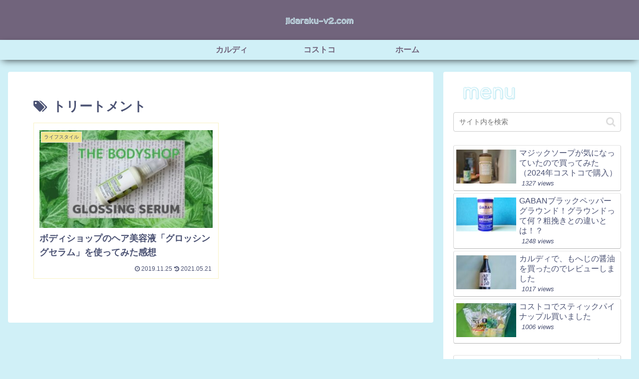

--- FILE ---
content_type: text/html; charset=utf-8
request_url: https://www.google.com/recaptcha/api2/aframe
body_size: 257
content:
<!DOCTYPE HTML><html><head><meta http-equiv="content-type" content="text/html; charset=UTF-8"></head><body><script nonce="xsJohEpoms00R9UKC_36aQ">/** Anti-fraud and anti-abuse applications only. See google.com/recaptcha */ try{var clients={'sodar':'https://pagead2.googlesyndication.com/pagead/sodar?'};window.addEventListener("message",function(a){try{if(a.source===window.parent){var b=JSON.parse(a.data);var c=clients[b['id']];if(c){var d=document.createElement('img');d.src=c+b['params']+'&rc='+(localStorage.getItem("rc::a")?sessionStorage.getItem("rc::b"):"");window.document.body.appendChild(d);sessionStorage.setItem("rc::e",parseInt(sessionStorage.getItem("rc::e")||0)+1);localStorage.setItem("rc::h",'1769045709529');}}}catch(b){}});window.parent.postMessage("_grecaptcha_ready", "*");}catch(b){}</script></body></html>

--- FILE ---
content_type: application/javascript; charset=utf-8;
request_url: https://dalc.valuecommerce.com/app3?p=886202248&_s=https%3A%2F%2Fjidaraku-v2.com%2Ftag%2F%25E3%2583%2588%25E3%2583%25AA%25E3%2583%25BC%25E3%2583%2588%25E3%2583%25A1%25E3%2583%25B3%25E3%2583%2588&vf=iVBORw0KGgoAAAANSUhEUgAAAAMAAAADCAYAAABWKLW%2FAAAAMElEQVQYV2NkFGP4nxFdx5DU38vA%2BFZH6H%2FHlj6GqauSGBg3cnX9j3q2j0FHYAcDABLgDqQPR%2BJ6AAAAAElFTkSuQmCC
body_size: 5521
content:
vc_linkswitch_callback({"t":"69717ecc","r":"aXF-zAAJYa0SdeCgCooD7AqKC5a4_w","ub":"aXF%2BywAL7SwSdeCgCooCsQqKC%2FBINw%3D%3D","vcid":"66ZQyDi6CtlFm7ot2I0LHtJNUezJrbN2rUKCkWx83nhhG1g-OWZEnHkyEJIvcPSnp6HxUvTo7D1Mb4e2UlzJXEkZVSUt4CSC-Vev5zRwxbXVuqkVefQih_q_6U2GX-1b","vcpub":"0.614829","paypaymall.yahoo.co.jp":{"a":"2821580","m":"2201292","g":"536938b78e"},"p":886202248,"bit.ly":{"a":"2773224","m":"3267352","g":"eed1a646da","sp":"utm_source%3Dvc%26utm_medium%3Daffiliate%26utm_campaign%3Dproduct_detail"},"s":3488028,"fcf.furunavi.jp":{"a":"2773224","m":"3267352","g":"eed1a646da","sp":"utm_source%3Dvc%26utm_medium%3Daffiliate%26utm_campaign%3Dproduct_detail"},"dom.jtb.co.jp":{"a":"2549714","m":"2161637","g":"0855ae37bd","sp":"utm_source%3Dvcdom%26utm_medium%3Daffiliate"},"www.order-cheese.com":{"a":"2468239","m":"1692","g":"90ee95de8b"},"mini-shopping.yahoo.co.jp":{"a":"2821580","m":"2201292","g":"536938b78e"},"furunavi.jp":{"a":"2773224","m":"3267352","g":"eed1a646da","sp":"utm_source%3Dvc%26utm_medium%3Daffiliate%26utm_campaign%3Dproduct_detail"},"bookwalker.jp":{"a":"2881505","m":"3024140","g":"5e93635d8e"},"beauty.rakuten.co.jp":{"a":"2762004","m":"3300516","g":"8f6447c78e"},"shopping.geocities.jp":{"a":"2821580","m":"2201292","g":"536938b78e"},"www.expedia.co.jp":{"a":"2438503","m":"2382533","g":"1df13925d2","sp":"eapid%3D0-28%26affcid%3Djp.network.valuecommerce.general_mylink."},"www.matsukiyococokara-online.com":{"a":"2494620","m":"2758189","g":"40da44fa8e"},"shop.tomizawa.co.jp":{"a":"2751173","m":"3281207","g":"ebcabdcc8e"},"www.jtb.co.jp/kokunai":{"a":"2549714","m":"2161637","g":"0855ae37bd","sp":"utm_source%3Dvcdom%26utm_medium%3Daffiliate"},"act.gro-fru.net":{"a":"2813059","m":"3402954","g":"2360876f8e"},"seijoishii.com":{"a":"2483264","m":"2776692","g":"ec26190e8e"},"shopping.yahoo.co.jp":{"a":"2821580","m":"2201292","g":"536938b78e"},"tomiz.com":{"a":"2751173","m":"3281207","g":"ebcabdcc8e"},"www.jtbonline.jp":{"a":"2549714","m":"2161637","g":"0855ae37bd","sp":"utm_source%3Dvcdom%26utm_medium%3Daffiliate"},"www.matsukiyo.co.jp":{"a":"2494620","m":"2758189","g":"40da44fa8e"},"pi-chiku-park.com":{"a":"2431450","m":"2241345","g":"ea0ef8cf8e"},"www.ikyu.com":{"a":"2675907","m":"221","g":"c907dd698a"},"cotta.jp":{"a":"2472985","m":"2751799","g":"d528c2148e"},"www.jtb.co.jp/kokunai_htl":{"a":"2549714","m":"2161637","g":"0855ae37bd","sp":"utm_source%3Dvcdom%26utm_medium%3Daffiliate"},"www.yamada-denkiweb.com":{"a":"2431450","m":"2241345","g":"ea0ef8cf8e"},"approach.yahoo.co.jp":{"a":"2821580","m":"2201292","g":"536938b78e"},"colleize.com":{"a":"2873627","m":"3607997","g":"cf3a5d528e"},"r10.to":{"a":"2762004","m":"3300516","g":"8f6447c78e"},"www.animate-onlineshop.jp":{"a":"2805589","m":"3357128","g":"bb9873768e"},"welove.expedia.co.jp":{"a":"2438503","m":"2382533","g":"1df13925d2","sp":"eapid%3D0-28%26affcid%3Djp.network.valuecommerce.general_mylink."},"www.netmile.co.jp":{"a":"2438503","m":"2382533","g":"1df13925d2","sp":"eapid%3D0-28%26affcid%3Djp.network.valuecommerce.general_mylink."},"tabelog.com":{"a":"2797472","m":"3366797","g":"bad9cb2d8e"},"anime-store.jp":{"a":"2876700","m":"3625628","g":"cf7a56168e"},"tomiz.bizproject.biz":{"a":"2751173","m":"3281207","g":"ebcabdcc8e"},"www.jtb.co.jp/kaigai":{"a":"2915989","m":"2214108","g":"2a0ba5cf8e"},"www.seijoishii.com":{"a":"2483264","m":"2776692","g":"ec26190e8e"},"www.matsukiyo.co.jp/store/online":{"a":"2494620","m":"2758189","g":"40da44fa8e"},"external-test-pc.staging.furunavi.com":{"a":"2773224","m":"3267352","g":"eed1a646da","sp":"utm_source%3Dvc%26utm_medium%3Daffiliate%26utm_campaign%3Dproduct_detail"},"beauty.hotpepper.jp":{"a":"2760766","m":"2371481","g":"d485ccce8e"},"biz.travel.yahoo.co.jp":{"a":"2761515","m":"2244419","g":"2858e7818e"},"www.jtb.co.jp/kokunai_hotel":{"a":"2549714","m":"2161637","g":"0855ae37bd","sp":"utm_source%3Dvcdom%26utm_medium%3Daffiliate"},"qoo10.jp":{"a":"2858864","m":"3560897","g":"cf5d40cb8e"},"jalan.net":{"a":"2513343","m":"2130725","g":"4ef2bcf58e"},"www.jtb.co.jp":{"a":"2549714","m":"2161637","g":"0855ae37bd","sp":"utm_source%3Dvcdom%26utm_medium%3Daffiliate"},"check.yamada-denkiweb.com":{"a":"2431450","m":"2241345","g":"ea0ef8cf8e"},"lohaco.jp":{"a":"2686782","m":"2994932","g":"f385ccac8e"},"azwww.yamada-denkiweb.com":{"a":"2431450","m":"2241345","g":"ea0ef8cf8e"},"www.jtb.co.jp/lookjtb":{"a":"2915989","m":"2214108","g":"2a0ba5cf8e"},"order-cheese.com":{"a":"2468239","m":"1692","g":"90ee95de8b"},"lb-test02.bookwalker.jp":{"a":"2881505","m":"3024140","g":"5e93635d8e"},"app-external-test-pc.staging.furunavi.com":{"a":"2773224","m":"3267352","g":"eed1a646da","sp":"utm_source%3Dvc%26utm_medium%3Daffiliate%26utm_campaign%3Dproduct_detail"},"travel.yahoo.co.jp":{"a":"2761515","m":"2244419","g":"2858e7818e"},"shaddy.jp":{"a":"2792239","m":"2467269","g":"9073bb6baf","sp":"aid%3Daffiliate%26uiaid%3Dafl"},"paypaystep.yahoo.co.jp":{"a":"2821580","m":"2201292","g":"536938b78e"},"kuzefuku.com":{"a":"2813059","m":"3402954","g":"2360876f8e"},"app.furunavi.jp":{"a":"2773224","m":"3267352","g":"eed1a646da","sp":"utm_source%3Dvc%26utm_medium%3Daffiliate%26utm_campaign%3Dproduct_detail"},"service.expedia.co.jp":{"a":"2438503","m":"2382533","g":"1df13925d2","sp":"eapid%3D0-28%26affcid%3Djp.network.valuecommerce.general_mylink."},"jtb.co.jp":{"a":"2549714","m":"2161637","g":"0855ae37bd","sp":"utm_source%3Dvcdom%26utm_medium%3Daffiliate"},"lohaco.yahoo.co.jp":{"a":"2686782","m":"2994932","g":"f385ccac8e"},"l":5})